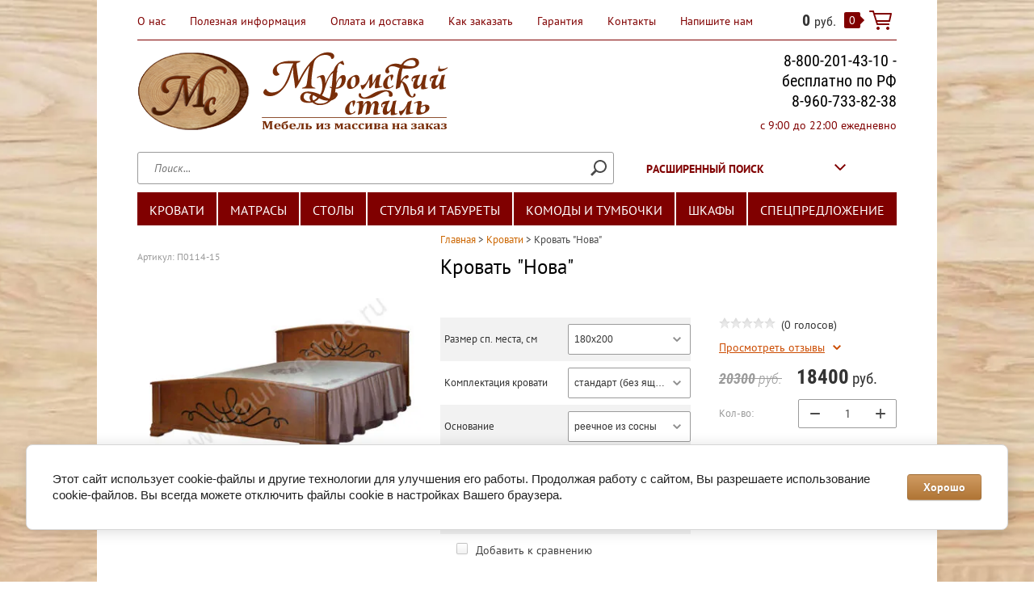

--- FILE ---
content_type: text/html; charset=utf-8
request_url: https://muromstyle.ru/magazin/product/krovat-nova-180kh200-iz-massiva-sosny
body_size: 23681
content:

	<!doctype html><html lang="ru"><head><meta charset="utf-8"><meta name="robots" content="all"/><title>Кровать &quot;Нова&quot; 180х200 из массива сосны</title><meta name="description" content="Большой выбор современных кроватей из массива представлен в интернет-магазине &quot;Муромский стиль&quot;"><meta name="keywords" content="купить кровать из массива березы, купить кровать из сосны"><meta name="SKYPE_TOOLBAR" content="SKYPE_TOOLBAR_PARSER_COMPATIBLE"><meta name="viewport" content="width=device-width, initial-scale=1.0, maximum-scale=1.0, user-scalable=no"><meta name="format-detection" content="telephone=no"><link rel="stylesheet" href="/t/v805/images/minified.css"> <link rel="stylesheet" href="/t/v805/images/theme6/theme.scss.css"><link rel="stylesheet" href="/t/v805/images/seostyles_m_opt.css"><!--[if lt IE 10]><script src="/g/libs/ie9-svg-gradient/0.0.1/ie9-svg-gradient.min.js"></script><script src="/g/libs/jquery-placeholder/2.0.7/jquery.placeholder.min.js"></script><script src="/g/libs/jquery-textshadow/0.0.1/jquery.textshadow.min.js"></script><script src="/g/s3/misc/ie/0.0.1/ie.js"></script><![endif]--><!--[if lt IE 9]><script src="/g/libs/html5shiv/html5.js"></script><![endif]--><script src="/g/libs/jquery/1.10.2/jquery.min.js"></script><script src="/t/v805/images/js/minified.js"></script>	<link rel="stylesheet" href="/g/css/styles_articles_tpl.css">
<meta name="yandex-verification" content="88c0b3b187f6e07f" />
<meta name="cmsmagazine" content="86368d8963b4f0f96b434aafa426cd49" />
<meta name="yandex-verification" content="656e85ec19e190d9" />
<meta name="yandex-verification" content="656e85ec19e190d9" />
<meta name="google-site-verification" content="ZbGrNCpE_90FLT1nLjVxmce6CVjBIC1QTK1mMfr_oUI" />
<meta name="yandex-verification" content="3249c24d068b3857" />

            <!-- 46b9544ffa2e5e73c3c971fe2ede35a5 -->
            <script src='/shared/s3/js/lang/ru.js'></script>
            <script src='/shared/s3/js/common.min.js'></script>
        <link rel='stylesheet' type='text/css' href='/shared/s3/css/calendar.css' /><link rel='stylesheet' type='text/css' href='/shared/highslide-4.1.13/highslide.min.css'/>
<script type='text/javascript' src='/shared/highslide-4.1.13/highslide-full.packed.js'></script>
<script type='text/javascript'>
hs.graphicsDir = '/shared/highslide-4.1.13/graphics/';
hs.outlineType = null;
hs.showCredits = false;
hs.lang={cssDirection:'ltr',loadingText:'Загрузка...',loadingTitle:'Кликните чтобы отменить',focusTitle:'Нажмите чтобы перенести вперёд',fullExpandTitle:'Увеличить',fullExpandText:'Полноэкранный',previousText:'Предыдущий',previousTitle:'Назад (стрелка влево)',nextText:'Далее',nextTitle:'Далее (стрелка вправо)',moveTitle:'Передвинуть',moveText:'Передвинуть',closeText:'Закрыть',closeTitle:'Закрыть (Esc)',resizeTitle:'Восстановить размер',playText:'Слайд-шоу',playTitle:'Слайд-шоу (пробел)',pauseText:'Пауза',pauseTitle:'Приостановить слайд-шоу (пробел)',number:'Изображение %1/%2',restoreTitle:'Нажмите чтобы посмотреть картинку, используйте мышь для перетаскивания. Используйте клавиши вперёд и назад'};</script>
<link rel="icon" href="/favicon.png" type="image/png">

<link rel='stylesheet' type='text/css' href='/t/images/__csspatch/5/patch.css'/>

<!--s3_require-->
<link rel="stylesheet" href="/g/basestyle/1.0.1/user/user.css" type="text/css"/>
<link rel="stylesheet" href="/g/basestyle/1.0.1/cookie.message/cookie.message.css" type="text/css"/>
<link rel="stylesheet" href="/g/basestyle/1.0.1/user/user.brown.css" type="text/css"/>
<script type="text/javascript" src="/g/basestyle/1.0.1/user/user.js" async></script>
<link rel="stylesheet" href="/g/basestyle/1.0.1/cookie.message/cookie.message.brown.css" type="text/css"/>
<script type="text/javascript" src="/g/basestyle/1.0.1/cookie.message/cookie.message.js" async></script>
<!--/s3_require-->

<!--s3_goal-->
<script src="/g/s3/goal/1.0.0/s3.goal.js"></script>
<script>new s3.Goal({map:{"117409":{"goal_id":"117409","object_id":"922209","event":"submit","system":"metrika","label":"btn-variant1","code":"anketa"},"117609":{"goal_id":"117609","object_id":"922209","event":"submit","system":"metrika","label":"gr-button","code":"anketa"},"117809":{"goal_id":"117809","object_id":"1084009","event":"submit","system":"metrika","label":"tpl-form-button","code":"anketa"}}, goals: [], ecommerce:[]});</script>
<!--/s3_goal-->

<script>
$(function(){
	$('[data-atr] .shop2-color-ext-select').on('click', function(){
		var name = $(this).parents('li').data('atr');
		var tabPos = $('#product_tabs').offset().top;
		$('a[href="#shop2-tabs-'+name+'"]').click();
	 	$('body,html').animate({scrollTop: tabPos-110}, 500);
	});
});
$(function(){
 
	$('.color-options .hover_block_chek').on('click', function() {
	
		var index = $(this).closest('.color-options-ul-li').index(),
			name2 = $(this).closest('ul').data('color');
			
		$('.color-options .color-options-ul-li').removeClass('shop2-color-ext-selected');
		$(this).closest('.color-options-ul-li').addClass('shop2-color-ext-selected');
	
		$('.option-title[data-atr="'+name2+'"] + .option-body .shop2-color-ext-select').click();
		setTimeout(function(){
			$('#shop2-color-ext-select .shop2-color-ext-options > li').eq(index).click();
			$('.titbl').hide();
		}, 100);
	});

	$('.shop2-color-ext-select').append('<div class="titbl">Выбрать</div>');
	/*$('.hover_block_chek').on('click', function() {
		var v = $(this).closest('.shop2-color-ext-options').data('color');
		$('.shop2-color-ext-select .shop2-color-ext-options').each(function(i,e) {
			if(v == $(e).data('color')) {
			 	$(this).show()
		 	}
		});
	});*/
 })
</script>
<script src="/t/v805/images/sync.js"></script><script src="/t/v805/images/jquery.popover.min.js"></script><script src="/t/v805/images/cart_viewer.js"></script><link rel="stylesheet" href="/t/v805/images/site.addons.scss.css"><link rel="stylesheet" href="/t/v805/images/site.addons.new.scss.css"></head><body class=" " style="background-image: url('/d/fon_derevo.jpg');" ><div class="site-wrapper"><header class="site-header"><div class="header-top clear-self"><div class="top-block-wr"><div class="top-block-btn"><span></span></div><div class="top-block"><div class="top-block-in"><nav class="menu-top-wrap"><ul class="menu-top"><li  ><a href="/about" >О нас</a></li><li  ><a href="/poleznaya_informaciya" >Полезная информация</a></li><li  ><a href="/dostavka" >Оплата и доставка</a></li><li  ><a href="/kak_zakazat" >Как заказать</a></li><li  ><a href="/garantiya" >Гарантия</a></li><li  ><a href="/contacts" >Контакты</a></li><li  ><a href="/napishite-nam" >Напишите нам</a></li></ul></nav><div class="close-btn"></div></div></div></div><a href="/magazin/cart" class="cart-wr" id="shop2-cart-preview">
	<div class="cart-sum">
		0 <span>руб.</span>
	</div>
		<div class="cart-total-products">0</div>
	<svg preserveAspectRatio="xMidYMid" width="28" height="24" viewBox="0 0 28 24" class="cart-ico-wr">
		<path d="M 26 13 C 26 13.55 25.55 14 25 14 C 24.81 14 24.65 13.94 24.5 13.85 C 24.35 13.94 24.19 14 24 14 C 24 14 10.06 14 10.06 14 C 10.06 14 10.69 16 10.69 16 C 10.69 16 24 16 24 16 C 24.55 16 25 16.45 25 17 C 25 17.55 24.55 18 24 18 C 24 18 10 18 10 18 C 9.72 18 9.47 17.89 9.29 17.71 C 9.11 17.53 9 17.28 9 17 C 9 17 4.31 2 4.31 2 C 4.31 2 1 2 1 2 C 0.45 2 0 1.55 0 1 C 0 0.45 0.45 0 1 0 C 1 0 5 0 5 0 C 5 0 5 0 5 0 C 5.28 0 5.53 0.11 5.71 0.29 C 5.89 0.47 6 0.72 6 1 C 6 1 6 1 6 1 C 6 1 6.65 3.07 6.65 3.07 C 6.76 3.03 6.88 3 7 3 C 7 3 26 3 26 3 C 26.19 3 26.35 3.06 26.5 3.15 C 26.65 3.06 26.81 3 27 3 C 27.55 3 28 3.45 28 4 C 28 4 26 13 26 13 Z M 7.25 5 C 7.25 5 9.49 12.16 9.49 12.16 C 9.64 12.07 9.81 12 10 12 C 10 12 24 12 24 12 C 24.08 12 24.14 12.03 24.21 12.04 C 24.21 12.04 25.78 5 25.78 5 C 25.78 5 7.25 5 7.25 5 Z M 11 20 C 12.11 20 13 20.9 13 22 C 13 23.1 12.11 24 11 24 C 9.9 24 9 23.1 9 22 C 9 20.9 9.9 20 11 20 Z M 23 20 C 24.1 20 25 20.9 25 22 C 25 23.1 24.1 24 23 24 C 21.9 24 21 23.1 21 22 C 21 20.9 21.9 20 23 20 Z" class="cart-ico"/>
	</svg>
</a></div><div class="header-middle clear-self"><div class="company-block"><a class="comapany-logo" href="http://muromstyle.ru"  title="На главную страницу"><img src=/thumb/2/v4ehXMbycWMMLQkWURgLBg/r/d/logo12.png alt="/"></a><div class="comapany-name-wr"><div class="comapany-name"></div></div></div><div class="company-contacts"><div class="top-phone-wr"><div class="top-phone"><div><a href="tel:8-800-201-43-10 - бесплатно по РФ">8-800-201-43-10 - бесплатно по РФ</a></div><div><a href="tel:8-960-733-82-38">8-960-733-82-38</a></div></div><div class="work-time">с 9:00 до 22:00 ежедневно</div></div></div></div><div class="header-bot"><nav class="site-search-wr"><form action="/search" method="get"><input type="text" class="search-text" name="search" onBlur="this.placeholder=this.placeholder==''?'Поиск...':this.placeholder" onFocus="this.placeholder=this.placeholder=='Поиск...'?'':this.placeholder;" placeholder="Поиск..." /><input type="submit" class="search-but" value=""/><re-captcha data-captcha="recaptcha"
     data-name="captcha"
     data-sitekey="6LcNwrMcAAAAAOCVMf8ZlES6oZipbnEgI-K9C8ld"
     data-lang="ru"
     data-rsize="invisible"
     data-type="image"
     data-theme="light"></re-captcha></form></nav>
    
<div class="search-online-store">
    <div class="block-title">Расширенный поиск
        <svg xmlns="http://www.w3.org/2000/svg" xmlns:xlink="http://www.w3.org/1999/xlink" preserveAspectRatio="xMidYMid" width="14" height="8" viewBox="0 0 14 8" class="search-title-arr-wr">
            <path d="M 14 6.63 C 14 6.63 12.63 8 12.63 8 C 12.63 8 7 2.38 7 2.38 C 7 2.38 1.37 8 1.37 8 C 1.37 8 0 6.63 0 6.63 C 0 6.63 6.63 0 6.63 0 C 6.63 0 7 0.37 7 0.37 C 7 0.37 7.37 0 7.37 0 C 7.37 0 14 6.63 14 6.63 Z" class="search-title-arr"/>
        </svg>
    </div>

    <div class="block-body">
        <form class="dropdown" action="/magazin/search" enctype="multipart/form-data">
            <input type="hidden" name="sort_by" value="">
            
            

                        <div class="row search_price range_slider_wrapper">
                <div class="row-title">Цена</div>
                <div class="range-title clear-self">
                    <div class="range-title-left">от</div>
                    <div class="range-title-right">до</div>
                </div>
                <div class="input_range_slider"></div>
                <div class="price_range clear-self">
                    <input name="s[price][min]" type="text" size="5" class="small low" value="0" />
                    <input name="s[price][max]" type="text" size="5" class="small hight" value="40000" />
                </div>
            </div>
            
                            <div class="field text">
                    <label class="field-title" for="s[name]">Название:</label><br>
                    <label class="input"><input type="text" name="s[name]" id="s[name]" value=""></label>
                </div>
            
            
                            <div class="field text">
                    <label class="field-title" for="search_text">Текст:</label><br>
                    <label class="input"><input type="text" name="search_text" id="search_text"  value=""></label>
                </div>
                        
                            <div class="field select">
                    <span class="field-title">Выберите категорию:</span><br>
                    <select name="s[folder_id]" id="s[folder_id]">
                        <option value="">Все</option>
                                                                                                                                        <option value="116513409" >
                                     Кровати
                                </option>
                                                                                                                <option value="116513609" >
                                    &raquo; Кровати двуспальные и односпальные
                                </option>
                                                                                                                <option value="116513809" >
                                    &raquo; Двухъярусные кровати
                                </option>
                                                                                                                <option value="116514009" >
                                    &raquo; Детские кровати
                                </option>
                                                                                                                <option value="116514209" >
                                    &raquo; Ортопедические основания для кроватей
                                </option>
                                                                                                                <option value="432987209" >
                                    &raquo; Диваны
                                </option>
                                                                                                                <option value="116514409" >
                                     Матрасы
                                </option>
                                                                                                                <option value="116514609" >
                                    &raquo; Матрасы с зависимым пружинным блоком
                                </option>
                                                                                                                <option value="116514809" >
                                    &raquo; Матрасы с независимым пружинным блоком
                                </option>
                                                                                                                <option value="116515009" >
                                    &raquo; Беспружинные матрасы
                                </option>
                                                                                                                <option value="116515809" >
                                     Столы
                                </option>
                                                                                                                <option value="116516009" >
                                    &raquo; Столы обеденные
                                </option>
                                                                                                                <option value="123494209" >
                                    &raquo; Столы-трансформеры
                                </option>
                                                                                                                <option value="116516409" >
                                    &raquo; Столы журнальные
                                </option>
                                                                                                                <option value="116516209" >
                                    &raquo; Столы письменные
                                </option>
                                                                                                                <option value="116517209" >
                                     Стулья и табуреты
                                </option>
                                                                                                                <option value="116517409" >
                                    &raquo; Стулья
                                </option>
                                                                                                                <option value="116517609" >
                                    &raquo; Табуреты
                                </option>
                                                                                                                <option value="116517809" >
                                    &raquo; Кресло-качалки
                                </option>
                                                                                                                <option value="116518009" >
                                     Комоды и тумбочки
                                </option>
                                                                                                                <option value="116518209" >
                                    &raquo; Комоды
                                </option>
                                                                                                                <option value="116518409" >
                                    &raquo; Тумбочки
                                </option>
                                                                                                                <option value="116518609" >
                                    &raquo; Тумбы ТВ и др.
                                </option>
                                                                                                                <option value="116518809" >
                                     Шкафы
                                </option>
                                                                                                                <option value="146034409" >
                                    &raquo; Шкафы для одежды
                                </option>
                                                                                                                <option value="146034809" >
                                    &raquo; Книжные шкафы
                                </option>
                                                                                                                <option value="146034609" >
                                    &raquo; Прихожие
                                </option>
                                                                                                                <option value="146035009" >
                                    &raquo; Буфеты и витрины
                                </option>
                                                                                                                <option value="155311009" >
                                     Спецпредложение
                                </option>
                                                                        </select>
                </div>

                <div id="shop2_search_custom_fields"></div>
            
                        
            
                            <div class="field select">
                    <span class="field-title">Новинка:</span><br>
                    <select name="s[new]">
                        <option value="">Все</option>
                        <option value="1">да</option>
                        <option value="0">нет</option>
                    </select>
                </div>
            
                            <div class="field select">
                    <span class="field-title">Спецпредложение:</span><br>
                    <select name="s[special]">
                        <option value="">Все</option>
                        <option value="1">да</option>
                        <option value="0">нет</option>
                    </select>
                </div>
            
                            <div class="field select">
                    <span class="field-title">Результатов на странице:</span>
                    <select name="s[products_per_page]">
                                                                                                        <option value="5">5</option>
                                                                                <option value="20">20</option>
                                                                                <option value="35">35</option>
                                                                                <option value="50">50</option>
                                                                                <option value="65">65</option>
                                                                                <option value="80">80</option>
                                                                                <option value="95">95</option>
                                            </select>
                </div>
            
            <div class="submit">
                <button type="submit" class="search-btn btn-variant1">Найти</button>
            </div>
        <re-captcha data-captcha="recaptcha"
     data-name="captcha"
     data-sitekey="6LcNwrMcAAAAAOCVMf8ZlES6oZipbnEgI-K9C8ld"
     data-lang="ru"
     data-rsize="invisible"
     data-type="image"
     data-theme="light"></re-captcha></form>
    </div>
</div><!-- Search Form --></div></header> <!-- .site-header --><script src="/t/v805/images/menu.js"></script><ul class="new-categories"><li data-src="/thumb/2/aZraKL6Pgke5jeLn4pWSGQ/300r200/d/krovati-1.jpg"  class="has-child opened"><a href="/magazin/folder/krovati" >Кровати</a><ul class="level-2"><li   class="opened active"><a href="/magazin/folder/krovati-dvuspalnye-i-odnospalnye" >Кровати двуспальные и односпальные</a></li><li  ><a href="/magazin/folder/dvuh_yarusnye-krovati" >Двухъярусные кровати</a></li><li  ><a href="/magazin/folder/detskie-krovati" >Детские кровати</a></li><li  ><a href="/magazin/folder/ortopedicheskie-osnovaniya" >Ортопедические основания для кроватей</a></li><li  ><a href="/magazin/folder/divany" >Диваны</a></li></ul></li><li data-src="/thumb/2/lcJcv0CIk6-SiX72ubSTGw/300r200/d/matrasy.jpg"  class="has-child"><a href="/magazin/folder/matrasy" >Матрасы</a><ul class="level-2"><li  ><a href="/magazin/folder/pruzhinnye-matrasy-s-blokom-bonnel" >Матрасы с зависимым пружинным блоком</a></li><li  ><a href="/magazin/folder/ortopedicheskie-matrasy" >Матрасы с независимым пружинным блоком</a></li><li  ><a href="/magazin/folder/bespruzhinnye-matrasy" >Беспружинные матрасы</a></li></ul></li><li data-src="/thumb/2/cA5m1I0SrU-r-VX4r5_dng/300r200/d/stol.jpg"  class="has-child"><a href="/magazin/folder/stoly" >Столы</a><ul class="level-2"><li  ><a href="/magazin/folder/stoly-obedennye" >Столы обеденные</a></li><li  ><a href="/magazin/folder/stoly-transformery" >Столы-трансформеры</a></li><li  ><a href="/magazin/folder/stoly-zhurnalnye" >Столы журнальные</a></li><li  ><a href="/magazin/folder/stoly-pismennye" >Столы письменные</a></li></ul></li><li data-src="/thumb/2/Fi8-PsVNsaDd_Z5CU23K2Q/300r200/d/stulya_i_taburety.jpg"  class="has-child"><a href="/magazin/folder/stulya-taburety" >Стулья и табуреты</a><ul class="level-2"><li  ><a href="/magazin/folder/stulya" >Стулья</a></li><li  ><a href="/magazin/folder/taburety" >Табуреты</a></li><li  ><a href="/magazin/folder/kreslo-kachalki" >Кресло-качалки</a></li></ul></li><li data-src="/thumb/2/7gvgvj366TTUPVbCRn0mFg/300r200/d/tumbochki_i_komody-1.jpg"  class="has-child"><a href="/magazin/folder/komody-tumbochki" >Комоды и тумбочки</a><ul class="level-2"><li  ><a href="/magazin/folder/komody-iz-massiva-sosny" >Комоды</a></li><li  ><a href="/magazin/folder/tumbochki" >Тумбочки</a></li><li  ><a href="/magazin/folder/tumby-tv" >Тумбы ТВ и др.</a></li></ul></li><li data-src="/thumb/2/Htj0SPAXIT0mS8OdGUnbNQ/300r200/d/shkafy.jpg"  class="has-child"><a href="/magazin/folder/shkafy-iz-massiva-1" >Шкафы</a><ul class="level-2"><li  ><a href="/magazin/folder/shkafy-dlya-odezhdy" >Шкафы для одежды</a></li><li  ><a href="/magazin/folder/knizhnyye-shkafy" >Книжные шкафы</a></li><li  ><a href="/magazin/folder/prikhozhiye" >Прихожие</a></li><li  ><a href="/magazin/folder/bufety-i-vitriny" >Буфеты и витрины</a></li></ul></li><li  ><a href="/magazin/folder/spetspredlozheniya" >Спецпредложение</a></li></ul><div class="site-container"><div class="path-wrapper">
<div class="site-path" data-url="/"><a href="/"><span>Главная</span></a> > <a href="/magazin/folder/krovati"><span>Кровати</span></a> > <span>Кровать "Нова"</span></div></div><h1>Кровать &quot;Нова&quot;</h1><aside class="site-sidebar left " style="display:none;"><div class="edit-block"><div class="edit-block-title"></div><a href="/magazin/folder/spetspredlozheniya"><img alt="Спецпредложение" src="/thumb/2/_VeSwR07APj1P6UIoDPTMQ/r/d/%D0%A1%D0%BF%D0%B5%D1%86%D0%BF%D1%80%D0%B5%D0%B4%D0%BB%D0%BE%D0%B6%D0%B5%D0%BD%D0%B8%D0%B5_210.jpg" style="height: 70px; width: 220px;" title="" /></a></div><div class="block-user">
	<div class="block-title">Вход и Регистрация</div>
	<div class="block-body">
		<div class="block-body-back">Назад</div>
					<form method="post" action="/registraciya">
				<input type="hidden" name="mode" value="login">
				<div class="field name">
					<label class="field-title" for="login">Введите Ваш e-mail:</label><br>
					<label class="input"><input type="text" name="login" id="login" tabindex="1" value=""></label>
				</div>
				<div class="field password clear-self">
					<label class="field-title" for="password">Введите Ваш пароль:</label><br>
					<label class="input"><input type="password" name="password" id="password" tabindex="2" value=""></label>
					<button type="submit" class="btn-variant1">Войти</button>
				</div>
				<div class="field links clear-self">
					<p><a href="/registraciya/forgot_password" class="forgot">Забыли пароль?</a></p>
					<p><a href="/registraciya/register" class="register">Регистрация</a></p>
				</div>
			<re-captcha data-captcha="recaptcha"
     data-name="captcha"
     data-sitekey="6LcNwrMcAAAAAOCVMf8ZlES6oZipbnEgI-K9C8ld"
     data-lang="ru"
     data-rsize="invisible"
     data-type="image"
     data-theme="light"></re-captcha></form>
			</div>
</div><nav class="menu-left-wr"><ul class="menu-left"><li  ><a href="/otzyvy" >Отзывы</a></li><li  ><a href="/novosti" >Новости</a></li><li  ><a href="/sitemap" >Карта сайта</a></li><li  ><a href="/search" >Поиск по сайту</a></li><li  ><a href="/registraciya" >Регистрация</a></li></ul></nav></aside> <!-- .site-sidebar.left --><main class="site-main bodycontent"><div class="site-main__inner  ajax-load" style="margin-left: 0; padding-left: 0;">



<script src="/g/printme.js"></script>
<script src="/g/shop2v2/default/js/tpl.js"></script>
<script src="/g/shop2v2/default/js/baron.min.js"></script>
<script src="/t/v805/images/shop2.2.js"></script>
<script>shop2.init({"productRefs": {"1081949009":{"razmer_spalnogo_mesta_sm":{"53466609":["1214096409","1214098809"],"90415809":["1214097609","1214100009"],"53467009":["1214096609","1214099009"],"90416009":["1214097809","1214100209"],"53467209":["1214096809","1214099209"],"90416209":["1214098009","1214100409"],"53467409":["1214097009","1214099409"],"53467609":["1214097209","1214099609"],"53467809":["1214097409","1214099809"]},"filtr_materiala":{"53490009":["1214096409","1214096609","1214096809","1214097009","1214097209","1214097409","1214097609","1214097809","1214098009"],"53490409":["1214098809","1214099009","1214099209","1214099409","1214099609","1214099809","1214100009","1214100209","1214100409"]},"komplektacia_krovati":{"22547707":["1214096409","1214096609","1214096809","1214097009","1214097209","1214097409","1214097609","1214097809","1214098009","1214098809","1214099009","1214099209","1214099409","1214099609","1214099809","1214100009","1214100209","1214100409"]},"osnovanie_230":{"22548507":["1214096409","1214096609","1214096809","1214097009","1214097209","1214097409","1214097609","1214097809","1214098009"],"22548307":["1214098809","1214099009","1214099209","1214099409","1214099609","1214099809","1214100009","1214100209","1214100409"]},"cvet_mebeli_popov":{"65683009":["1214096409","1214096609","1214096809","1214097009","1214097209","1214097409","1214097609","1214097809","1214098009","1214098809","1214099009","1214099209","1214099409","1214099609","1214099809","1214100009","1214100209","1214100409"]},"gabaritnaa_dlina":{"+ 10 \u0441\u043c \u043a \u0434\u043b\u0438\u043d\u0435 \u0441\u043f\u0430\u043b\u044c\u043d\u043e\u0433\u043e \u043c\u0435\u0441\u0442\u0430":["1214096409","1214096609","1214096809","1214097009","1214097209","1214097409","1214097609","1214097809","1214098009","1214098809","1214099009","1214099209","1214099409","1214099609","1214099809","1214100009","1214100209","1214100409"]},"gabaritnaa_sirina":{"+ 12 \u0441\u043c \u043a \u0448\u0438\u0440\u0438\u043d\u0435 \u0441\u043f\u0430\u043b\u044c\u043d\u043e\u0433\u043e \u043c\u0435\u0441\u0442\u0430":["1214096409","1214096609","1214096809","1214097009","1214097209","1214097409","1214097609","1214097809","1214098009","1214098809","1214099009","1214099209","1214099409","1214099609","1214099809","1214100009","1214100209","1214100409"]},"vysota_spinki_v_izgolov_e":{"78":["1214096409","1214096609","1214096809","1214097009","1214097209","1214097409","1214097609","1214097809","1214098009","1214098809","1214099009","1214099209","1214099409","1214099609","1214099809","1214100009","1214100209","1214100409"]},"vysota_spinki_v_iznoz_e":{"52":["1214096409","1214096609","1214096809","1214097009","1214097209","1214097409","1214097609","1214097809","1214098009","1214098809","1214099009","1214099209","1214099409","1214099609","1214099809","1214100009","1214100209","1214100409"]},"izmenenie_razmerov":{"22550307":["1214096409","1214096609","1214096809","1214097009","1214097209","1214097409","1214097609","1214097809","1214098009","1214098809","1214099009","1214099209","1214099409","1214099609","1214099809","1214100009","1214100209","1214100409"]},"garantia_sravnenie_":{"53462009":["1214096409","1214096609","1214096809","1214097009","1214097209","1214097409","1214097609","1214097809","1214098009","1214098809","1214099009","1214099209","1214099409","1214099609","1214099809","1214100009","1214100209","1214100409"]},"srok_izgotovlenia":{"282134306":["1214098809","1214099009","1214099209","1214099409","1214099609","1214099809","1214100009","1214100209","1214100409"],"282134506":["1214096409","1214096609","1214096809","1214097009","1214097209","1214097409","1214097609","1214097809","1214098009"]},"glubina_posadki_matrasa":{"\u043d\u0435 \u043c\u0435\u043d\u0435\u0435 18":["1214096409","1214096609","1214096809","1214097009","1214097209","1214097409","1214097609","1214097809","1214098009","1214098809","1214099009","1214099209","1214099409","1214099609","1214099809","1214100009","1214100209","1214100409"]},"pokrytie":{"282138306":["1214096409","1214096609","1214096809","1214097009","1214097209","1214097409","1214097609","1214097809","1214098009","1214098809","1214099009","1214099209","1214099409","1214099609","1214099809","1214100009","1214100209","1214100409"]},"oplata_i_dostavka":{"bfda580820ae1cf6b394ac77c95dc37e":["1214096409","1214096609","1214096809","1214097009","1214097209","1214097409","1214097609","1214097809","1214098009","1214098809","1214099009","1214099209","1214099409","1214099609","1214099809","1214100009","1214100209","1214100409"]},"sborka":{"58245707":["1214096409","1214096609","1214096809","1214097009","1214097209","1214097409","1214097609","1214097809","1214098009","1214098809","1214099009","1214099209","1214099409","1214099609","1214099809","1214100009","1214100209","1214100409"]},"material":{"53495609":["1214096409","1214096609","1214096809","1214097009","1214097209","1214097409","1214097609","1214097809","1214098009"],"53482609":["1214098809","1214099009","1214099209","1214099409","1214099609","1214099809","1214100009","1214100209","1214100409"]}}},"apiHash": {"getPromoProducts":"eef7624e41de645f654aa92b112cdac3","getSearchMatches":"438ee588f93ca23e48ee4c5119e55d09","getFolderCustomFields":"ab65cf44c4ed29b9e955c9f52ca4d36b","getProductListItem":"d080656e507d8fedc2a2b8cec33828ce","cartAddItem":"79c779bf3b9576bb732e81ab471c9faa","cartRemoveItem":"90dc52724e1b0fc1d9cb677ef16a44d1","cartUpdate":"4a9e382c576a227ff580068721c78606","cartRemoveCoupon":"4b8be7ee757f7ba24c008ebbbdef4ba6","cartAddCoupon":"23825ad337c97519c724a2331502df9f","deliveryCalc":"c4215abd2cecb0f4bec525ee447ade70","printOrder":"f3b8bf87fdefd3be6001c0b6ef8edda2","cancelOrder":"5713f143499ad547b3a20a084f33a0c4","cancelOrderNotify":"d5cb778efd22d77d64b0b847664f34bd","repeatOrder":"c8057fb6cd41e9bd217e00b2110f03ff","paymentMethods":"ae6674f45fa5bb0061f94b30e98b269a","compare":"fe6e684b89b65b074fce91aa17ae90ce"},"verId": 1348094,"mode": "product","step": "","uri": "/magazin","IMAGES_DIR": "/d/","cf_margin_price_enabled": 1,"my": {"list_picture_enlarge":true,"accessory":"\u0410\u043a\u0441\u0441\u0435\u0441\u0441\u0443\u0430\u0440\u044b","kit":"\u041d\u0430\u0431\u043e\u0440","recommend":"\u0420\u0435\u043a\u043e\u043c\u0435\u043d\u0434\u0443\u0435\u043c\u044b\u0435","similar":"\u041f\u043e\u0445\u043e\u0436\u0438\u0435","modification":"\u041c\u043e\u0434\u0438\u0444\u0438\u043a\u0430\u0446\u0438\u0438","unique_values":true,"pricelist_options_toggle":true,"buy_alias":"\u0437\u0430\u043a\u0430\u0437\u0430\u0442\u044c","hide_in_search":["article"]}});</script>
<style type="text/css">.product-item-thumb {width: 177px;}.product-item-thumb .product-image, .product-item-simple .product-image {height: 133px;width: 177px;}.product-item-thumb .product-amount .amount-title {width: 81px;}.product-item-thumb .product-price {width: 127px;}.shop2-product .product-side-l {width: 400px;}.shop2-product .product-image {height: 280px;width: 400px;}.shop2-product .product-thumbnails li {width: 123px;height: 123px;}</style><script src="/g/s3/misc/includeform/0.0.3/s3.includeform.js"></script><script src="/g/s3/misc/form/1.0.0/s3.form.js"></script><script src="/g/s3/misc/includeform/0.0.3/s3.includeform.js"></script><script src="/g/templates/shop2/2.32.2/js/jquery.responsiveTabs.min.js"></script><script src="/g/templates/shop2/2.32.2/js/nouislider.min.js"></script><script src="/g/templates/shop2/2.32.2/js/jquery.formstyler.min.js"></script><script src="/g/templates/shop2/2.32.2/js/owl.carousel.min.js"></script><script src="/g/templates/shop2/2.32.2/js/main.js" charset="utf-8"></script><script src="/t/v805/images/js/bdr.js" charset="utf-8"></script><script src="/t/v805/images/js/nouislider.init.js" charset="utf-8"></script><script src="/t/v805/images/js/flexFix.js"></script>
	<div class="shop2-cookies-disabled shop2-warning hide"></div>
	
	
	
		
							
			
							
			
							
			
		
					
<form 
	method="post" 
	action="/magazin?mode=cart&amp;action=add" 
	accept-charset="utf-8"
	class="shop2-product">

	<input type="hidden" name="kind_id" value="1214097209"/>
	<input type="hidden" name="product_id" value="1081949009"/>
	<input type="hidden" name="meta" value='{&quot;razmer_spalnogo_mesta_sm&quot;:53467609,&quot;filtr_materiala&quot;:[&quot;53490009&quot;],&quot;komplektacia_krovati&quot;:[&quot;22547707&quot;,&quot;22547907&quot;],&quot;osnovanie_230&quot;:[&quot;22548507&quot;,&quot;22548307&quot;],&quot;cvet_mebeli_popov&quot;:[65683009,65683209,65683409,65683609,65683809,65684009,65684209,65684409,65684609,65684809,65685009,65685209,65685409,65685609,65685809,65686009,65686209,65686409,22745507],&quot;gabaritnaa_dlina&quot;:&quot;+ 10 \u0441\u043c \u043a \u0434\u043b\u0438\u043d\u0435 \u0441\u043f\u0430\u043b\u044c\u043d\u043e\u0433\u043e \u043c\u0435\u0441\u0442\u0430&quot;,&quot;gabaritnaa_sirina&quot;:&quot;+ 12 \u0441\u043c \u043a \u0448\u0438\u0440\u0438\u043d\u0435 \u0441\u043f\u0430\u043b\u044c\u043d\u043e\u0433\u043e \u043c\u0435\u0441\u0442\u0430&quot;,&quot;vysota_spinki_v_izgolov_e&quot;:&quot;78&quot;,&quot;vysota_spinki_v_iznoz_e&quot;:&quot;52&quot;,&quot;izmenenie_razmerov&quot;:22550307,&quot;garantia_sravnenie_&quot;:53462009,&quot;srok_izgotovlenia&quot;:282134506,&quot;glubina_posadki_matrasa&quot;:&quot;\u043d\u0435 \u043c\u0435\u043d\u0435\u0435 18&quot;,&quot;pokrytie&quot;:282138306,&quot;sborka&quot;:58245707,&quot;material&quot;:53495609}'/>
	
	<div class="product-side-wr">
		<div class="product-l-side">
			
					
	
	
					<div class="shop2-product-article"><span><span>Артикул:</span> П0114-15</span></div>
	
				<div class="product-image">
								<a href="/d/krovat_nova.jpg" onclick="return hs.expand(this, {slideshowGroup: 'gr1'})">
					<img src="/thumb/2/Op-f13gA4ODt3GzNExx9qQ/400r280/d/krovat_nova.jpg" alt="Кровать &quot;Нова&quot;" title="Кровать &quot;Нова&quot;" />
				</a>
				                			</div>
					</div>
		<div class="product-side-info">
			
 
		
			<ul class="product-options"><li data-atr="razmer_spalnogo_mesta_sm" class="odd type-select"><div class="option-title">Размер сп. места, см</div><div class="option-body"><select name="cf_razmer_spalnogo_mesta_sm" class="shop2-cf"><option  value="53466609" data-name="razmer_spalnogo_mesta_sm" data-value="53466609" data-kinds="1214096409,1214098809" >90х200</option><option  value="90415809" data-name="razmer_spalnogo_mesta_sm" data-value="90415809" data-kinds="1214097609,1214100009" >90х190</option><option  value="53467009" data-name="razmer_spalnogo_mesta_sm" data-value="53467009" data-kinds="1214096609,1214099009" >120х200</option><option  value="90416009" data-name="razmer_spalnogo_mesta_sm" data-value="90416009" data-kinds="1214097809,1214100209" >120х190</option><option  value="53467209" data-name="razmer_spalnogo_mesta_sm" data-value="53467209" data-kinds="1214096809,1214099209" >140х200</option><option  value="90416209" data-name="razmer_spalnogo_mesta_sm" data-value="90416209" data-kinds="1214098009,1214100409" >140х190</option><option  value="53467409" data-name="razmer_spalnogo_mesta_sm" data-value="53467409" data-kinds="1214097009,1214099409" >160х200</option><option  value="53467609" data-name="razmer_spalnogo_mesta_sm" data-value="53467609" data-kinds="1214097209,1214099609" selected="selected">180х200</option><option  value="53467809" data-name="razmer_spalnogo_mesta_sm" data-value="53467809" data-kinds="1214097409,1214099809" >200х200</option></select></div></li><li data-atr="komplektacia_krovati" class="even"><div class="option-title">Комплектация кровати</div><div class="option-body qwe"><select name="komplektacia_krovati" class="additional-cart-params small-field"><option value="Комплектация кровати: стандарт (без ящиков)" selected="selected">стандарт (без ящиков)</option><option value="Комплектация кровати: выкатные ящики (2 шт.)">выкатные ящики (2 шт.)</option></select></div></li><li data-atr="osnovanie_230" class="odd"><div class="option-title">Основание</div><div class="option-body qwe"><select name="osnovanie_230" class="additional-cart-params small-field"><option value="Основание: реечное из сосны" selected="selected">реечное из сосны</option><option value="Основание: ламели ортопедические березовые">ламели ортопедические березовые</option></select></div></li><li data-atr="cvet_mebeli_popov" class="even type-color"><div class="option-title " ><span>Цвет мебели</span></div><div class="option-body" >
	
				
		
			
				<div class="shop2-color-ext-select">
					<i></i>
					<ul class="shop2-color-ext-options">
																																
																						
							<li data-value="Цвет мебели: 65683009" class="shop2-color-ext-selected">
								<span style="background-image: url(/thumb/2/IgHV6CGlDtZPsca3nDPSlg/24c24/d/1_15.jpg)"><em></em></span>
								<div>Венге № 1</div>
								<ins></ins>
							</li>

																																																
																						
							<li data-value="Цвет мебели: 65683209" >
								<span style="background-image: url(/thumb/2/LBllY_ST6gJJHNYcugj6iw/24c24/d/2_22.jpg)"><em></em></span>
								<div>Венге № 2</div>
								<ins></ins>
							</li>

																																	
																						
							<li data-value="Цвет мебели: 65683409" >
								<span style="background-image: url(/thumb/2/NlaBi2eeB1y2hjxFK6Oj6A/24c24/d/3_10.jpg)"><em></em></span>
								<div>Венге № 3</div>
								<ins></ins>
							</li>

																																	
																						
							<li data-value="Цвет мебели: 65683609" >
								<span style="background-image: url(/thumb/2/zAW4qwvT6sR7U0QuHm6tCg/24c24/d/1_18.jpg)"><em></em></span>
								<div>Старый орех № 1</div>
								<ins></ins>
							</li>

																																	
																						
							<li data-value="Цвет мебели: 65683809" >
								<span style="background-image: url(/thumb/2/-HUwQE-vYfYhlPcYoVd7lA/24c24/d/2_25.jpg)"><em></em></span>
								<div>Старый орех № 2</div>
								<ins></ins>
							</li>

																																	
																						
							<li data-value="Цвет мебели: 65684009" >
								<span style="background-image: url(/thumb/2/AfnN9PE-Ke1vko4aDD1K8w/24c24/d/3_13.jpg)"><em></em></span>
								<div>Старый орех № 3</div>
								<ins></ins>
							</li>

																																	
																						
							<li data-value="Цвет мебели: 65684209" >
								<span style="background-image: url(/thumb/2/a0I7rt4wGe7VMixyFs90xA/24c24/d/1_16.jpg)"><em></em></span>
								<div>Итальянский орех № 1</div>
								<ins></ins>
							</li>

																																	
																						
							<li data-value="Цвет мебели: 65684409" >
								<span style="background-image: url(/thumb/2/vnQZ2MFbeZKOxbDCY6M6JA/24c24/d/2_23.jpg)"><em></em></span>
								<div>Итальянский орех № 2</div>
								<ins></ins>
							</li>

																																	
																						
							<li data-value="Цвет мебели: 65684609" >
								<span style="background-image: url(/thumb/2/UfN6Owu8Ilgxcr36RF_Fag/24c24/d/3_11.jpg)"><em></em></span>
								<div>Итальянский орех № 3</div>
								<ins></ins>
							</li>

																																	
																						
							<li data-value="Цвет мебели: 65684809" >
								<span style="background-image: url(/thumb/2/Si-5a6Glyu2MKmcTv0UT2A/24c24/d/klassicheskiy_orekh_no_1.jpg)"><em></em></span>
								<div>Классический орех № 1</div>
								<ins></ins>
							</li>

																																	
																						
							<li data-value="Цвет мебели: 65685009" >
								<span style="background-image: url(/thumb/2/m_loke7qgUoHoaes66Sckg/24c24/d/klassicheskiy_orekh_no_2.jpg)"><em></em></span>
								<div>Классический орех № 2</div>
								<ins></ins>
							</li>

																																	
																						
							<li data-value="Цвет мебели: 65685209" >
								<span style="background-image: url(/thumb/2/Wn9Q1fvsqpkv_QnR24dvGQ/24c24/d/klassicheskiy_orekh_no_3.jpg)"><em></em></span>
								<div>Классический орех № 3</div>
								<ins></ins>
							</li>

																																	
																						
							<li data-value="Цвет мебели: 65685409" >
								<span style="background-image: url(/thumb/2/PFSgofP6JmF4QDmhkx_--g/24c24/d/1_17.jpg)"><em></em></span>
								<div>Могано № 1</div>
								<ins></ins>
							</li>

																																	
																						
							<li data-value="Цвет мебели: 65685609" >
								<span style="background-image: url(/thumb/2/Oa8uwmFFrSZTMBwtVeyoCw/24c24/d/2_24.jpg)"><em></em></span>
								<div>Могано № 2</div>
								<ins></ins>
							</li>

																																	
																						
							<li data-value="Цвет мебели: 65685809" >
								<span style="background-image: url(/thumb/2/lH98vm4Kku_oKZXPQ44Vfw/24c24/d/3_12.jpg)"><em></em></span>
								<div>Могано № 3</div>
								<ins></ins>
							</li>

																																	
																						
							<li data-value="Цвет мебели: 65686009" >
								<span style="background-image: url(/thumb/2/O4gj8SRao0zinRWbmKR5wg/24c24/d/%D0%BD%D0%B0%D1%82%D1%83%D1%80%D0%B0%D0%BB%D1%8C%D0%BD%D1%8B%D0%B9_%28%D0%BB%D0%B0%D0%BA%29.jpg)"><em></em></span>
								<div>Лак (натуральный)</div>
								<ins></ins>
							</li>

																																	
																						
							<li data-value="Цвет мебели: 65686209" >
								<span style="background-image: url(/thumb/2/W9gIsL3LDtxcWe5MOzo0pw/24c24/d/%D0%B1%D0%B5%D0%BB%D0%B0%D1%8F_%D1%8D%D0%BC%D0%B0%D0%BB%D1%8C.jpg)"><em></em></span>
								<div>Белый (+20%)</div>
								<ins></ins>
							</li>

																																	
																						
							<li data-value="Цвет мебели: 65686409" >
								<span style="background-image: url(/thumb/2/BZ-SqpUTRAgY6-YnD81HzA/24c24/d/%D1%81%D0%BB%D0%BE%D0%BD%D0%BE%D0%B2%D0%B0%D1%8F_%D0%BA%D0%BE%D1%81%D1%82%D1%8C.jpg)"><em></em></span>
								<div>Слоновая кость (+20%)</div>
								<ins></ins>
							</li>

																																	
																						
							<li data-value="Цвет мебели: 22745507" >
								<span style="background-image: url(/thumb/2/do9Y1l349OR_NlprePoz4w/24c24/d/ral.jpg)"><em></em></span>
								<div>RAL</div>
								<ins></ins>
							</li>

																		</ul>
					<input type="hidden" class="additional-cart-params" value="Цвет мебели: 65683009" name="cvet_mebeli_popov">
				</div>

			
		
	
</div></li><li data-atr="material" class="odd type-select"><div class="option-title">Материал</div><div class="option-body"><select name="cf_material" class="shop2-cf"><option  value="53495609" data-name="material" data-value="53495609" data-kinds="1214096409,1214096609,1214096809,1214097009,1214097209,1214097409,1214097609,1214097809,1214098009" selected="selected">массив сосны</option><option  value="53482609" data-name="material" data-value="53482609" data-kinds="1214098809,1214099009,1214099209,1214099409,1214099609,1214099809,1214100009,1214100209,1214100409" >массив бука</option></select></div></li></ul>
	
			
			<div class="product-compare">
			<label>
				<input type="checkbox" value="1214097209"/>
				Добавить к сравнению
			</label>
		</div>
		
					
					</div>
		<div class="product-r-side">
			
	
	<div class="tpl-rating-block"><div class="tpl-stars"><div class="tpl-rating" style="width: 0%;"></div></div>(0 голосов)</div>

				<div class="rating-ticket-wr">
							<a href="#shop2-tabs-01" class="rating-ticket">Просмотреть отзывы</a>
						</div>
								<div class="product-price">
							
		
	<div class="price-old "><span>
		<strong>20300</strong>
					руб.			</span></div>

								<div class="price-current">
		<strong>18400</strong> руб.			</div>
					</div>
					
					
	<div class="product-amount">
					<div class="amount-title">Кол-во:</div>
							<div class="shop2-product-amount">
				<button type="button" class="amount-minus">&#8722;</button><input type="text" name="amount" maxlength="4" value="1" /><button type="button" class="amount-plus">&#43;</button>
			</div>
			</div>

					<div class="clear-self"></div>
					
							
			<button class="shop2-product-btn btn-variant2 type-2 buy" type="submit" onclick="yaCounter32287709.reachGoal('btn-variant2'); return true;">
			<span>заказать</span>
		</button>
	
	<input type="hidden" value="Кровать &quot;Нова&quot;" name="product_name" />
	<input type="hidden" value="http://muromstyle.ru/magazin/product/krovat-nova-180kh200-iz-massiva-sosny" name="product_link" />

						                <div class="buy-one-click"><a class="shop-btn btn-variant1"  href="/kupit-v-odin-klik">Купить в один клик</a></div>
	                					
							<div class="yashare">
				<script type="text/javascript" src="http://yandex.st/share/share.js" charset="utf-8"></script>
				
				<style type="text/css">
					div.yashare span.b-share a.b-share__handle img,
					div.yashare span.b-share a.b-share__handle span {
						background-image: url("http://yandex.st/share/static/b-share-icon.png");
					}
				</style>
				
								
				<script type="text/javascript">(function() {
				  if (window.pluso)if (typeof window.pluso.start == "function") return;
				  if (window.ifpluso==undefined) { window.ifpluso = 1;
				    var d = document, s = d.createElement('script'), g = 'getElementsByTagName';
				    s.type = 'text/javascript'; s.charset='UTF-8'; s.async = true;
				    s.src = ('https:' == window.location.protocol ? 'https' : 'http')  + '://share.pluso.ru/pluso-like.js';
				    var h=d[g]('body')[0];
				    h.appendChild(s);
				  }})();</script>
			  	
				<div class="pluso" data-background="transparent" data-options="medium,square,line,horizontal,nocounter,theme=04" data-services="vkontakte,odnoklassniki,facebook,twitter,google"></div>
			</div>
		</div>
	</div>
	<div class="shop2-clear-container"></div>
<re-captcha data-captcha="recaptcha"
     data-name="captcha"
     data-sitekey="6LcNwrMcAAAAAOCVMf8ZlES6oZipbnEgI-K9C8ld"
     data-lang="ru"
     data-rsize="invisible"
     data-type="image"
     data-theme="light"></re-captcha></form><!-- Product -->


<script type="text/javascript">
hs.align = 'center';
hs.transitions = ['expand', 'crossfade'];
hs.outlineType = 'rounded-white';
hs.fadeInOut = true;
hs.registerOverlay({
 thumbnailId: null,
 overlayId: 'controlbar',
 position: 'bottom right',
 hideOnMouseOut: true
});
</script>

<style type="text/css">
.highslide-thumbnail { width:10px; }
.highslide-thumbnail img { padding: 3px; }
a.highslide-full-expand {display:none !important}      
</style>



	



	<div id="product_tabs" class="shop-product-data">
					<ul class="shop-product-tabs">
				<li class="active-tab"><a href="#shop2-tabs-1"><span>Параметры</span></a></li><li ><a href="#shop2-tabs-2"><span>Описание</span></a></li><li ><a href="#shop2-tabs-01"><span>Отзывы</span></a></li><li><a href="#shop2-tabs-cvet_mebeli_popov"><span>Цвет мебели</span></a></li><li><a href="#shop2-tabs-30"><span>Оплата и доставка</span></a></li>
			</ul>

						<div class="shop-product-desc">
				
								<div class="desc-area active-area" id="shop2-tabs-1">
					<div class="shop2-product-params"><div class="product-params-tr even"><div class="product-params-title">Габаритная длина</div><div class="product-params-body">+ 10 см к длине спального места </div></div><div class="product-params-tr odd"><div class="product-params-title">Габаритная ширина</div><div class="product-params-body">+ 12 см к ширине спального места </div></div><div class="product-params-tr even"><div class="product-params-title">Высота спинки в изголовье</div><div class="product-params-body">78 см</div></div><div class="product-params-tr odd"><div class="product-params-title">Высота спинки в изножье</div><div class="product-params-body">52 см</div></div><div class="product-params-tr even"><div class="product-params-title">Изменение размеров</div><div class="product-params-body">возможно</div></div><div class="product-params-tr odd"><div class="product-params-title">Гарантия</div><div class="product-params-body">18 месяцев</div></div><div class="product-params-tr even"><div class="product-params-title">Срок изготовления</div><div class="product-params-body">5-10 раб. дней (при заказе уточните у менеджера)</div></div><div class="product-params-tr odd"><div class="product-params-title">Рекомендованная высота матраса</div><div class="product-params-body">не менее 18 см</div></div><div class="product-params-tr even"><div class="product-params-title">Покрытие</div><div class="product-params-body">Полиуретановый лак (видна структура дерева) либо Полуглянцевая эмаль (структура дерева не видна)</div></div><div class="product-params-tr odd"><div class="product-params-title">Сборка</div><div class="product-params-body">Требуется. Услуга по желанию клиента - 500 руб.</div></div></div>
					<div class="shop2-clear-container"></div>
				</div>
				
								<div class="desc-area " id="shop2-tabs-2">
					<div>Элегантная<strong> кровать &quot;Нова&quot;</strong> изготовлена в современном стиле. Она станет не только украшением вашей спальни, но и долгие года будет радовать своим качеством и удобством. Изготовлена&nbsp;из натуральной экологически чистой древесины сосны или&nbsp;бука&nbsp;на выбор.</div>

<p>Возможно изготовление кровати по размерам заказчика, а также в виде тахты с низкой спинкой в изножье.</p>

<p>Цена кровати указана без стоимости матраса.&nbsp;Подобрать и купить&nbsp;матрас со скидкой 10%&nbsp;можно&nbsp;<a href="/magazin/folder/matrasy">здесь</a>.&nbsp;</p>

<p><strong>Преимущества:</strong></p>

<ul>
	<li>Современный классический дизайн.</li>
	<li>Прочность и надежность конструкции.</li>
	<li>Надежные быстросъемные крепления.</li>
	<li>Экологичные материалы.</li>
	<li>Качественное покрытие&nbsp;поверхности.</li>
	<li>Большой выбор цвета дерева.</li>
</ul>
					<div class="shop2-clear-container"></div>
				</div>
								
								
				
																	
			 
			  
				
			
				 
							
				
				
				<div class="desc-area " id="shop2-tabs-cvet_mebeli_popov"><div class="color-options"><div class="color_note"><strong><span style="color: #ff0000;">Внимание! &nbsp;</span></strong>Цвета, отображаемые на экране, могут незначительно отличаться от оригинальных цветов из-за особенностей цветовой настройки.</div><ul class="shop2-color-ext-options color-options-ul" data-color="cvet_mebeli_popov"><li class="color-options-ul-li" data-value="Цвет мебели: 0"  ><span style="background-image: url(/thumb/2/xocyW2DXsdo7fCfRLKbLow/140c140/d/1_15.jpg)"></span><div class="color-options-text">Венге № 1</div><em></em><div class="hover_block"><div class="hover_block_resize"><a href="/thumb/2/ILdPf2rM96diWW_XHGHwtg/500c500/d/1_15.jpg" class="highslide" onclick="return hs.expand(this, {slideshowGroup: 'gr1'})"></a><div class="highslide-caption"><strong>Венге № 1</strong></div></div></div><div class="hover_block_chek">Выбрать</div></li><li class="color-options-ul-li" data-value="Цвет мебели: 1"  ><span style="background-image: url(/thumb/2/SpTi5BKzOasERVN4HpNVRA/140c140/d/2_22.jpg)"></span><div class="color-options-text">Венге № 2</div><em></em><div class="hover_block"><div class="hover_block_resize"><a href="/thumb/2/A7pkaV3GJuRgzL7ExKn44A/500c500/d/2_22.jpg" class="highslide" onclick="return hs.expand(this, {slideshowGroup: 'gr1'})"></a><div class="highslide-caption"><strong>Венге № 2</strong></div></div></div><div class="hover_block_chek">Выбрать</div></li><li class="color-options-ul-li" data-value="Цвет мебели: 2"  ><span style="background-image: url(/thumb/2/ZLTw-Rj8njFOZcL14NN1Qw/140c140/d/3_10.jpg)"></span><div class="color-options-text">Венге № 3</div><em></em><div class="hover_block"><div class="hover_block_resize"><a href="/thumb/2/HMn1ppxY7XKM3PHJZk7pjw/500c500/d/3_10.jpg" class="highslide" onclick="return hs.expand(this, {slideshowGroup: 'gr1'})"></a><div class="highslide-caption"><strong>Венге № 3</strong></div></div></div><div class="hover_block_chek">Выбрать</div></li><li class="color-options-ul-li" data-value="Цвет мебели: 3"  ><span style="background-image: url(/thumb/2/w3qnr54ls67I1dwBDJ6yvg/140c140/d/1_18.jpg)"></span><div class="color-options-text">Старый орех № 1</div><em></em><div class="hover_block"><div class="hover_block_resize"><a href="/thumb/2/BFDdoywtBcWikUTVsE9rDA/500c500/d/1_18.jpg" class="highslide" onclick="return hs.expand(this, {slideshowGroup: 'gr1'})"></a><div class="highslide-caption"><strong>Старый орех № 1</strong></div></div></div><div class="hover_block_chek">Выбрать</div></li><li class="color-options-ul-li" data-value="Цвет мебели: 4"  ><span style="background-image: url(/thumb/2/a5BQlFTFsYGqdgpC56U4Ew/140c140/d/2_25.jpg)"></span><div class="color-options-text">Старый орех № 2</div><em></em><div class="hover_block"><div class="hover_block_resize"><a href="/thumb/2/5HwSwiTnxQxxFsqIpFWvQQ/500c500/d/2_25.jpg" class="highslide" onclick="return hs.expand(this, {slideshowGroup: 'gr1'})"></a><div class="highslide-caption"><strong>Старый орех № 2</strong></div></div></div><div class="hover_block_chek">Выбрать</div></li><li class="color-options-ul-li" data-value="Цвет мебели: 5"  ><span style="background-image: url(/thumb/2/I4TtFGqx-qPl6aHnaxX9gQ/140c140/d/3_13.jpg)"></span><div class="color-options-text">Старый орех № 3</div><em></em><div class="hover_block"><div class="hover_block_resize"><a href="/thumb/2/YVFXEQmspUkM8fXOj67rig/500c500/d/3_13.jpg" class="highslide" onclick="return hs.expand(this, {slideshowGroup: 'gr1'})"></a><div class="highslide-caption"><strong>Старый орех № 3</strong></div></div></div><div class="hover_block_chek">Выбрать</div></li><li class="color-options-ul-li" data-value="Цвет мебели: 6"  ><span style="background-image: url(/thumb/2/qJERSSc5e3FBNzgF0xpJhw/140c140/d/1_16.jpg)"></span><div class="color-options-text">Итальянский орех № 1</div><em></em><div class="hover_block"><div class="hover_block_resize"><a href="/thumb/2/9YEAlgUXzmgC13oo6SGLfQ/500c500/d/1_16.jpg" class="highslide" onclick="return hs.expand(this, {slideshowGroup: 'gr1'})"></a><div class="highslide-caption"><strong>Итальянский орех № 1</strong></div></div></div><div class="hover_block_chek">Выбрать</div></li><li class="color-options-ul-li" data-value="Цвет мебели: 7"  ><span style="background-image: url(/thumb/2/ow0gFiZ3pI-5G4R63LULUw/140c140/d/2_23.jpg)"></span><div class="color-options-text">Итальянский орех № 2</div><em></em><div class="hover_block"><div class="hover_block_resize"><a href="/thumb/2/UA5gT4njelEe4XXqeIiUcA/500c500/d/2_23.jpg" class="highslide" onclick="return hs.expand(this, {slideshowGroup: 'gr1'})"></a><div class="highslide-caption"><strong>Итальянский орех № 2</strong></div></div></div><div class="hover_block_chek">Выбрать</div></li><li class="color-options-ul-li" data-value="Цвет мебели: 8"  ><span style="background-image: url(/thumb/2/Dc9nM6-xIm7ZHLbARbWA4Q/140c140/d/3_11.jpg)"></span><div class="color-options-text">Итальянский орех № 3</div><em></em><div class="hover_block"><div class="hover_block_resize"><a href="/thumb/2/jSGP2f2vH08V1Rqyv4ad1g/500c500/d/3_11.jpg" class="highslide" onclick="return hs.expand(this, {slideshowGroup: 'gr1'})"></a><div class="highslide-caption"><strong>Итальянский орех № 3</strong></div></div></div><div class="hover_block_chek">Выбрать</div></li><li class="color-options-ul-li" data-value="Цвет мебели: 9"  ><span style="background-image: url(/thumb/2/ubs2xdq7pA46UjwFresP-A/140c140/d/klassicheskiy_orekh_no_1.jpg)"></span><div class="color-options-text">Классический орех № 1</div><em></em><div class="hover_block"><div class="hover_block_resize"><a href="/thumb/2/y_Ci4jJTN5OlVJSkQYPKtg/500c500/d/klassicheskiy_orekh_no_1.jpg" class="highslide" onclick="return hs.expand(this, {slideshowGroup: 'gr1'})"></a><div class="highslide-caption"><strong>Классический орех № 1</strong></div></div></div><div class="hover_block_chek">Выбрать</div></li><li class="color-options-ul-li" data-value="Цвет мебели: 10"  ><span style="background-image: url(/thumb/2/QPtKk9lZE992HmqyMZ_M5w/140c140/d/klassicheskiy_orekh_no_2.jpg)"></span><div class="color-options-text">Классический орех № 2</div><em></em><div class="hover_block"><div class="hover_block_resize"><a href="/thumb/2/Dx2j9upMxPOAphkN1pkiGw/500c500/d/klassicheskiy_orekh_no_2.jpg" class="highslide" onclick="return hs.expand(this, {slideshowGroup: 'gr1'})"></a><div class="highslide-caption"><strong>Классический орех № 2</strong></div></div></div><div class="hover_block_chek">Выбрать</div></li><li class="color-options-ul-li" data-value="Цвет мебели: 11"  ><span style="background-image: url(/thumb/2/Nz9MT-RSUtyAhRY01DzMpg/140c140/d/klassicheskiy_orekh_no_3.jpg)"></span><div class="color-options-text">Классический орех № 3</div><em></em><div class="hover_block"><div class="hover_block_resize"><a href="/thumb/2/R6NJxHthWZ_tVcGjMzf-cg/500c500/d/klassicheskiy_orekh_no_3.jpg" class="highslide" onclick="return hs.expand(this, {slideshowGroup: 'gr1'})"></a><div class="highslide-caption"><strong>Классический орех № 3</strong></div></div></div><div class="hover_block_chek">Выбрать</div></li><li class="color-options-ul-li" data-value="Цвет мебели: 12"  ><span style="background-image: url(/thumb/2/4N2OlcxgNXhDWrDAGz7ozQ/140c140/d/1_17.jpg)"></span><div class="color-options-text">Могано № 1</div><em></em><div class="hover_block"><div class="hover_block_resize"><a href="/thumb/2/9HPWBQHWsThflDKus29Fpw/500c500/d/1_17.jpg" class="highslide" onclick="return hs.expand(this, {slideshowGroup: 'gr1'})"></a><div class="highslide-caption"><strong>Могано № 1</strong></div></div></div><div class="hover_block_chek">Выбрать</div></li><li class="color-options-ul-li" data-value="Цвет мебели: 13"  ><span style="background-image: url(/thumb/2/rbo0Gm3I0jXxDGourWNUoQ/140c140/d/2_24.jpg)"></span><div class="color-options-text">Могано № 2</div><em></em><div class="hover_block"><div class="hover_block_resize"><a href="/thumb/2/Ujy04EruWYJ4KJDr85bnDw/500c500/d/2_24.jpg" class="highslide" onclick="return hs.expand(this, {slideshowGroup: 'gr1'})"></a><div class="highslide-caption"><strong>Могано № 2</strong></div></div></div><div class="hover_block_chek">Выбрать</div></li><li class="color-options-ul-li" data-value="Цвет мебели: 14"  ><span style="background-image: url(/thumb/2/_s9KUiKPBZ84FOayrwYw8Q/140c140/d/3_12.jpg)"></span><div class="color-options-text">Могано № 3</div><em></em><div class="hover_block"><div class="hover_block_resize"><a href="/thumb/2/PznLVkD0aRvWaTsjYE08HQ/500c500/d/3_12.jpg" class="highslide" onclick="return hs.expand(this, {slideshowGroup: 'gr1'})"></a><div class="highslide-caption"><strong>Могано № 3</strong></div></div></div><div class="hover_block_chek">Выбрать</div></li><li class="color-options-ul-li" data-value="Цвет мебели: 15"  ><span style="background-image: url(/thumb/2/4AhbhA7XJ3bYDnImu0yR6w/140c140/d/%D0%BD%D0%B0%D1%82%D1%83%D1%80%D0%B0%D0%BB%D1%8C%D0%BD%D1%8B%D0%B9_%28%D0%BB%D0%B0%D0%BA%29.jpg)"></span><div class="color-options-text">Лак (натуральный)</div><em></em><div class="hover_block"><div class="hover_block_resize"><a href="/thumb/2/UwcyiXyVLB88OqHzd0FU6g/500c500/d/%D0%BD%D0%B0%D1%82%D1%83%D1%80%D0%B0%D0%BB%D1%8C%D0%BD%D1%8B%D0%B9_%28%D0%BB%D0%B0%D0%BA%29.jpg" class="highslide" onclick="return hs.expand(this, {slideshowGroup: 'gr1'})"></a><div class="highslide-caption"><strong>Лак (натуральный)</strong></div></div></div><div class="hover_block_chek">Выбрать</div></li><li class="color-options-ul-li" data-value="Цвет мебели: 16"  ><span style="background-image: url(/thumb/2/08J0P54pOIt7Y-btudUS7Q/140c140/d/%D0%B1%D0%B5%D0%BB%D0%B0%D1%8F_%D1%8D%D0%BC%D0%B0%D0%BB%D1%8C.jpg)"></span><div class="color-options-text">Белый (+20%)</div><em></em><div class="hover_block"><div class="hover_block_resize"><a href="/thumb/2/55OJJXJEWBGbFeREK4UjdA/500c500/d/%D0%B1%D0%B5%D0%BB%D0%B0%D1%8F_%D1%8D%D0%BC%D0%B0%D0%BB%D1%8C.jpg" class="highslide" onclick="return hs.expand(this, {slideshowGroup: 'gr1'})"></a><div class="highslide-caption"><strong>Белый (+20%)</strong></div></div></div><div class="hover_block_chek">Выбрать</div></li><li class="color-options-ul-li" data-value="Цвет мебели: 17"  ><span style="background-image: url(/thumb/2/eCnmg7R7S5pC5SwvlxlM1Q/140c140/d/%D1%81%D0%BB%D0%BE%D0%BD%D0%BE%D0%B2%D0%B0%D1%8F_%D0%BA%D0%BE%D1%81%D1%82%D1%8C.jpg)"></span><div class="color-options-text">Слоновая кость (+20%)</div><em></em><div class="hover_block"><div class="hover_block_resize"><a href="/thumb/2/G7ek66eToSX4vpT9V5f4ew/500c500/d/%D1%81%D0%BB%D0%BE%D0%BD%D0%BE%D0%B2%D0%B0%D1%8F_%D0%BA%D0%BE%D1%81%D1%82%D1%8C.jpg" class="highslide" onclick="return hs.expand(this, {slideshowGroup: 'gr1'})"></a><div class="highslide-caption"><strong>Слоновая кость (+20%)</strong></div></div></div><div class="hover_block_chek">Выбрать</div></li><li class="color-options-ul-li" data-value="Цвет мебели: 18"  ><span style="background-image: url(/thumb/2/1m0UpXcEzJJeT-vNyW5Ofg/140c140/d/ral.jpg)"></span><div class="color-options-text">RAL</div><em></em><div class="hover_block"><div class="hover_block_resize"><a href="/thumb/2/4KlhkLeQ11QEuSOFvPMktg/500c500/d/ral.jpg" class="highslide" onclick="return hs.expand(this, {slideshowGroup: 'gr1'})"></a><div class="highslide-caption"><strong>RAL</strong></div></div></div><div class="hover_block_chek">Выбрать</div></li></ul><input type="hidden" class="additional-cart-params" value="" name="cvet_mebeli_popov"></div>
					 <style>
					 .color-options{height: auto;}
					 
					 .color-options .color-options-ul li{display: inline-block !important; width: 140px !important; height: 140px !important; margin: 2px !important; position: relative;}
					  
					 .color-options .color-options-ul li span{border:none;width: 140px !important; height: 140px !important; display: block; margin: 0;}
					 .color-options .color-options-ul li .color-options-text{position: absolute; bottom:0; margin: 0; left: 0; right: 0;padding: 10px 0; text-align: center; line-height: normal; background: rgba(0,0,0,0.5); color: #fff;}
					 
					 
					 .color-options .shop2-color-ext-options em{width: 100%; height: 100%; position: absolute; top: 0; right: 0; left: 0; bottom: 0; background:rgba(180,180,180,0.7) url(/t/v805/images/st_cel.png) 50% no-repeat; display: none;}
					 .color-options .shop2-color-ext-selected em{display: block;  } 
					 
					 
					  .shop2-color-ext-selected:hover em{display: none;}
					 .color-options .color-options-ul li:hover{display: block;}
					 
					 .color-options .color-options-ul li .hover_block{margin: 0;  position: absolute; top: 0;left: 0;right: 0;bottom: 0; z-index: 5;  }
					 .color-options .color-options-ul li .hover_block_resize{margin: 0;}
					 .hover_block_resize::after{content:''; position: absolute;z-index: -1; top: 15px;left: 15px; width: 25px;	height: 25px; background: url(/t/v805/images/prod_search.png) left top no-repeat; background-size: contain;}
					 .color-options .color-options-ul li .hover_block_resize a{display: block;color: #fff; height: 140px; line-height: 70px; margin: 0;text-align: center; cursor: pointer; position: relative;}
						
					 .color-options .color-options-ul li .hover_block_resize a:hover{background: rgba(0,0,0,0.5);}
					 .color-options .color-options-ul li:hover .hover_block{display: block;}
					
					
					
					 
				 	 .color_note{padding:0 0 10px;}
				 	 .color_note p{margin: 0;}
				 	 
				 	 
			  .color-options .color-options-ul li .hover_block_chek{border:1px solid rgb(155, 155, 155);cursor: pointer;position: relative; display: block; margin: 0; padding: 0 0 0 45px;line-height: 40px; font-size: 14px;  } 	 
			  .color-options .color-options-ul li .hover_block_chek:hover{}	
			  .color-options  .hover_block_chek::after{content:''; width: 10px; border-radius:50px;border:2px solid rgb(128, 64, 0); height: 10px; position: absolute; top: 50%; left:15px; margin: -5px 0 0; }
			  .color-options .shop2-color-ext-selected .hover_block_chek::after{background: rgb(204, 102, 0); border:1px solid rgb(155, 155, 155);}
			.shop2-color-ext-select .shop2-color-ext-options{position: absolute; top: 0;left: 5px; right: 0;} 	
			
				  #shop2-color-ext-select{display: none !important;}
				  .top-line-wr{display: none;}
			 
					 </style>
					 <div class="shop2-clear-container"></div></div><div class="desc-area " id="shop2-tabs-30"><div><strong>ОПЛАТА:</strong></div>

<div>- <strong>наличными средствами</strong> курьеру при доставке;</div>

<div>- <strong>безналичным расчетом </strong>по предоплате&nbsp;по выставленному счету.</div>

<div>&nbsp;</div>

<div><strong>ДОСТАВКА:</strong></div>

<div>- <strong>курьером </strong>(г. Москва и Московская область, г. Нижний Новгород, г. Владимир).<br />
Стоимость рассчитывается при заказе.</div>

<div>- <strong>транспортной компанией</strong> ("Деловые линии", "ПЭК").<br />
Стоимость рассчитывается по тарифам ТК. Оплата производится по факту доставки.<br />
Для сохранности товарного вида изделия производится дополнительная упаковка за отдельную плату.</div>

<p style="text-align: center;"><a href="/dostavka"><img class="mce-s3-button" src="/thumb/2/qDQC2utmSFSnPkBL28ovaw/r/d/buttons%2F6888009.png" /></a></p><div class="shop2-clear-container"></div></div>
				<div class="desc-area " id="shop2-tabs-01">
                    	
	
	
			    
		
			<div class="tpl-block-header">Оставьте отзыв</div>

			<div class="tpl-info">
				Заполните обязательные поля <span class="tpl-required">*</span>.
			</div>

			<form action="" method="post" class="tpl-form">
															<input type="hidden" name="comment_id" value="" />
														 

						<div class="tpl-field">
							<label class="tpl-title" for="d[1]">
								Имя:
																	<span class="tpl-required">*</span>
																							</label>
							
							<div class="tpl-value">
																	<input type="text" size="40" name="author_name" maxlength="" value ="" />
															</div>

							
						</div>
														 

						<div class="tpl-field">
							<label class="tpl-title" for="d[1]">
								E-mail:
																							</label>
							
							<div class="tpl-value">
																	<input type="text" size="40" name="author" maxlength="" value ="" />
															</div>

							
						</div>
														 

						<div class="tpl-field">
							<label class="tpl-title" for="d[1]">
								Комментарий:
																	<span class="tpl-required">*</span>
																							</label>
							
							<div class="tpl-value">
																	<textarea cols="55" rows="10" name="text"></textarea>
															</div>

							
						</div>
														 

						<div class="tpl-field">
							<label class="tpl-title" for="d[1]">
								Оценка:
																	<span class="tpl-required">*</span>
																							</label>
							
							<div class="tpl-value">
																	
																			<div class="tpl-stars">
											<span></span>
											<span></span>
											<span></span>
											<span></span>
											<span></span>
											<input name="rating" type="hidden" value="0" />
										</div>
									
															</div>

							
						</div>
																			    <label>
					        <input class="rty" type="checkbox" name="personal_data" value="1"  />
					    </label>
					    Я согласен(на) на 
					    <a href="" target="_blank" class="rr">обработку моих персональных данных</a>
					    					    					    <br />
					    <br />
									
				<div class="tpl-field">
					<input type="submit" class="tpl-button tpl-button-big" value="Отправить" />
				</div>

			<re-captcha data-captcha="recaptcha"
     data-name="captcha"
     data-sitekey="6LcNwrMcAAAAAOCVMf8ZlES6oZipbnEgI-K9C8ld"
     data-lang="ru"
     data-rsize="invisible"
     data-type="image"
     data-theme="light"></re-captcha></form>
		
	                    <div class="shop2-clear-container"></div>
                </div>
			</div><!-- Product Desc -->
		
					<div class="shop2-product-tags">
				<span>теги:</span>
				<div>
											<a href="/magazin/tag/%D0%BA%D1%80%D0%BE%D0%B2%D0%B0%D1%82%D0%B8+%D0%B4%D0%B2%D1%83%D1%81%D0%BF%D0%B0%D0%BB%D1%8C%D0%BD%D1%8B%D0%B5">кровати двуспальные</a>, 											<a href="/magazin/tag/%D0%BA%D1%80%D0%BE%D0%B2%D0%B0%D1%82%D0%B8+%D1%81+%D1%8F%D1%89%D0%B8%D0%BA%D0%B0%D0%BC%D0%B8">кровати с ящиками</a>, 											<a href="/magazin/tag/%D0%BA%D1%80%D0%BE%D0%B2%D0%B0%D1%82%D0%B8+%D0%BE%D0%B4%D0%BD%D0%BE%D1%81%D0%BF%D0%B0%D0%BB%D1%8C%D0%BD%D1%8B%D0%B5">кровати односпальные</a>									</div>
			</div>
				<div class="shop2-clear-container"></div>
	</div>
	
			<h4 class="shop2-collection-header">
							Рекомендуемые
					</h4>
		<div class="shop2-group-kinds">
								
<div class="shop-kind-item">
	
			<div class="kind-image">
								<a href="/magazin/product/ortopedicheskiy-matras-dublin-1"><img src="/thumb/2/sHiG6kN7OEca_JjTSs4ucA/177r133/d/matras_dublin.jpg" alt="Матрас "Дублин"" title="Матрас "Дублин"" /></a>
				<div class="verticalMiddle"></div>
							</div>
			<div class="kind-details">
				<div class="kind-name"><a href="/magazin/product/ortopedicheskiy-matras-dublin-1">Матрас "Дублин"</a></div>
													<div class="kind-price">
						<div class="kind-price-in new-product-price clear-self">
								
		
	<div class="price-old "><span>
		<strong>9800</strong>
					руб.			</span></div>

								
								<div class="price-current">
		<strong>9200</strong> руб.			</div>
						</div>
											</div>
							</div>
			<div class="shop2-clear-container"></div>

	</div>								
<div class="shop-kind-item">
	
			<div class="kind-image">
								<a href="/magazin/product/matras-sonya"><img src="/thumb/2/uoMe-ZMTrWdHWbBKXsfKrg/177r133/d/matras-sonya_1.jpg" alt="Матрас "Соня"" title="Матрас "Соня"" /></a>
				<div class="verticalMiddle"></div>
							</div>
			<div class="kind-details">
				<div class="kind-name"><a href="/magazin/product/matras-sonya">Матрас "Соня"</a></div>
													<div class="kind-price">
						<div class="kind-price-in new-product-price clear-self">
								
		
	<div class="price-old "><span>
		<strong>14900</strong>
					руб.			</span></div>

								
								<div class="price-current">
		<strong>13500</strong> руб.			</div>
						</div>
											</div>
							</div>
			<div class="shop2-clear-container"></div>

	</div>								
<div class="shop-kind-item">
	
			<div class="kind-image">
								<a href="/magazin/product/matras-relef"><img src="/thumb/2/sSmVKdiN71LXO74eCfpZKw/177r133/d/matras_relyef.jpg" alt="Матрас "Рельеф"" title="Матрас "Рельеф"" /></a>
				<div class="verticalMiddle"></div>
							</div>
			<div class="kind-details">
				<div class="kind-name"><a href="/magazin/product/matras-relef">Матрас "Рельеф"</a></div>
													<div class="kind-price">
						<div class="kind-price-in new-product-price clear-self">
								
		
	<div class="price-old "><span>
		<strong>9800</strong>
					руб.			</span></div>

								
								<div class="price-current">
		<strong>8900</strong> руб.			</div>
						</div>
											</div>
							</div>
			<div class="shop2-clear-container"></div>

	</div>								
<div class="shop-kind-item">
	
			<div class="kind-image">
								<a href="/magazin/product/ortopedicheskiy-matras-toledo-1"><img src="/thumb/2/O1Z9Emwm8LDKm9Gg1ajSDQ/177r133/d/matras_toledo.jpg" alt="Матрас "Толедо"" title="Матрас "Толедо"" /></a>
				<div class="verticalMiddle"></div>
							</div>
			<div class="kind-details">
				<div class="kind-name"><a href="/magazin/product/ortopedicheskiy-matras-toledo-1">Матрас "Толедо"</a></div>
													<div class="kind-price">
						<div class="kind-price-in new-product-price clear-self">
								
		
	<div class="price-old "><span>
		<strong>10300</strong>
					руб.			</span></div>

								
								<div class="price-current">
		<strong>9600</strong> руб.			</div>
						</div>
											</div>
							</div>
			<div class="shop2-clear-container"></div>

	</div>								
<div class="shop-kind-item">
	
			<div class="kind-image">
								<a href="/magazin/product/ortopedicheskiy-matras-lion-1"><img src="/thumb/2/QzbfgroMyTkGxP8QFgof4A/177r133/d/matras_lion.jpg" alt="Матрас "Лион"" title="Матрас "Лион"" /></a>
				<div class="verticalMiddle"></div>
							</div>
			<div class="kind-details">
				<div class="kind-name"><a href="/magazin/product/ortopedicheskiy-matras-lion-1">Матрас "Лион"</a></div>
													<div class="kind-price">
						<div class="kind-price-in new-product-price clear-self">
								
		
	<div class="price-old "><span>
		<strong>9500</strong>
					руб.			</span></div>

								
								<div class="price-current">
		<strong>8900</strong> руб.			</div>
						</div>
											</div>
							</div>
			<div class="shop2-clear-container"></div>

	</div>								
<div class="shop-kind-item">
	
			<div class="kind-image">
								<a href="/magazin/product/matras-kontur"><img src="/thumb/2/NqNONXXX8GjwB6aYvJ2Weg/177r133/d/matras_kontur.jpg" alt="Матрас "Контур"" title="Матрас "Контур"" /></a>
				<div class="verticalMiddle"></div>
							</div>
			<div class="kind-details">
				<div class="kind-name"><a href="/magazin/product/matras-kontur">Матрас "Контур"</a></div>
													<div class="kind-price">
						<div class="kind-price-in new-product-price clear-self">
								
		
	<div class="price-old "><span>
		<strong>10400</strong>
					руб.			</span></div>

								
								<div class="price-current">
		<strong>9500</strong> руб.			</div>
						</div>
											</div>
							</div>
			<div class="shop2-clear-container"></div>

	</div>					</div>
			<p><a href="javascript:shop2.back()" class="shop2-btn shop2-btn-back">Назад</a></p>

	


	
	</div></main> <!-- .site-main --></div><footer class="site-footer"><div class="gr-form-wrap2"><div class="tpl-anketa" data-api-url="/-/x-api/v1/public/?method=form/postform&param[form_id]=1084009&param[tpl]=db:form.minimal.tpl" data-api-type="form">
	<div class="title">Получить бесплатную консультацию</div>				<form method="post" action="/">
		<input type="hidden" name="form_id" value="1084009">
		<input type="hidden" name="tpl" value="db:form.minimal.tpl">
		<input type="hidden" name="placeholdered_fields" value="1">
									        <div class="tpl-field type-text field-required">
	          	          <div class="field-value">
	          		            	<input type="text" size="30" maxlength="30" value="" name="d[0]" placeholder="Телефон" />
	            	            	          </div>
	        </div>
	        						        <div class="tpl-field type-text">
	          	          <div class="field-value">
	          		            	<input type="text" size="36" maxlength="100" value="" name="d[1]" placeholder="Эл. почта" />
	            	            	          </div>
	        </div>
	        						        <div class="tpl-field type-checkbox field-required">
	          	          <div class="field-value">
	          						<ul>
													<li><label><input type="checkbox" required value="Да" name="d[2]" />Направляя запрос, я <a href="http://muromstyle.ru/registraciya/agreement">согласен(на) на обработку моих персональных данных</a></label></li>
											</ul>
					            	          </div>
	        </div>
	        		
		
		<div class="tpl-field tpl-field-button">
			<button type="submit" class="tpl-form-button">Получить</button>
		</div>

		<re-captcha data-captcha="recaptcha"
     data-name="captcha"
     data-sitekey="6LcNwrMcAAAAAOCVMf8ZlES6oZipbnEgI-K9C8ld"
     data-lang="ru"
     data-rsize="invisible"
     data-type="image"
     data-theme="light"></re-captcha></form>
					</div>
</div><div class="footer-bot"><div class="footer-left"><div class="site-name"><p>&copy;&nbsp;Муромский стиль [2012-2025]</p>

<p>&nbsp;</p>

<div>Производитель мебели оставляет за собой право вносить незначительные изменения в конструкцию изделий, представленных на сайте.</div>

<div><a href="http://www.muromstyle.ru/politika-konfidentsialnosti">Политика конфиденциальности</a></div></div></div><nav class="menu-bottom-wrap"><ul class="menu-bottom"><li><a href="/about">О нас</a></li><li><a href="/poleznaya_informaciya">Полезная информация</a></li><li><a href="/dostavka">Оплата и доставка</a></li><li><a href="/kak_zakazat">Как заказать</a></li><li><a href="/garantiya">Гарантия</a></li><li><a href="/contacts">Контакты</a></li><li><a href="/napishite-nam">Напишите нам</a></li></ul></nav><div class="footer-right"><div class="bot-contacts-wr"><div class="bot-address"><div class="bot-address-title">magazin@muromstyle.ru</div>602205, г. Муром, Владимирская область</div><div class="bot-contacts-body clear-self"><div class="bot-phone-title">Наши контакты:</div><div class="bot-phone"><div><a href="tel:8-800-201-43-10 - бесплатно по РФ">8-800-201-43-10 - бесплатно по РФ</a></div><div><a href="tel:8-960-733-82-38">8-960-733-82-38</a></div></div></div></div><div class="footer-copyright-wr clear-self"><div class="site-copyright"><span style='font-size:14px;' class='copyright'><!--noindex--><span style="text-decoration:underline; cursor: pointer;" onclick="javascript:window.open('https://megagr'+'oup.ru/?utm_referrer='+location.hostname)" class="copyright">Мегагрупп.ру</span><!--/noindex--></span></div><div class="site-counters"><!-- Yandex.Metrika counter -->
<script type="text/javascript" >
   (function(m,e,t,r,i,k,a){m[i]=m[i]||function(){(m[i].a=m[i].a||[]).push(arguments)};
   m[i].l=1*new Date();k=e.createElement(t),a=e.getElementsByTagName(t)[0],k.async=1,k.src=r,a.parentNode.insertBefore(k,a)})
   (window, document, "script", "https://mc.yandex.ru/metrika/tag.js", "ym");

   ym(66374824, "init", {
        clickmap:true,
        trackLinks:true,
        accurateTrackBounce:true,
        webvisor:true
   });
</script>
<noscript><div><img src="https://mc.yandex.ru/watch/66374824" style="position:absolute; left:-9999px;" alt="" /></div></noscript>
<!-- /Yandex.Metrika counter -->

<script>
  (function(i,s,o,g,r,a,m){i['GoogleAnalyticsObject']=r;i[r]=i[r]||function(){
  (i[r].q=i[r].q||[]).push(arguments)},i[r].l=1*new Date();a=s.createElement(o),
  m=s.getElementsByTagName(o)[0];a.async=1;a.src=g;m.parentNode.insertBefore(a,m)
  })(window,document,'script','//www.google-analytics.com/analytics.js','ga');

  ga('create', 'UA-67135471-1', 'auto');
  ga('send', 'pageview');

</script>

<!-- Yandex.Metrika counter -->
<script type="text/javascript">
    (function (d, w, c) {
        (w[c] = w[c] || []).push(function() {
            try {
                w.yaCounter37432985 = new Ya.Metrika({
                    id:37432985,
                    clickmap:true,
                    trackLinks:true,
                    accurateTrackBounce:true,
                    webvisor:true,
                    trackHash:true,
                    ut:"noindex"
                });
            } catch(e) { }
        });

        var n = d.getElementsByTagName("script")[0],
            s = d.createElement("script"),
            f = function () { n.parentNode.insertBefore(s, n); };
        s.type = "text/javascript";
        s.async = true;
        s.src = "https://mc.yandex.ru/metrika/watch.js";

        if (w.opera == "[object Opera]") {
            d.addEventListener("DOMContentLoaded", f, false);
        } else { f(); }
    })(document, window, "yandex_metrika_callbacks");
</script>
<noscript><div><img src="https://mc.yandex.ru/watch/37432985?ut=noindex" style="position:absolute; left:-9999px;" alt="" /></div></noscript>
<!-- /Yandex.Metrika counter -->

<!-- Yandex.Metrika counter -->
<script type="text/javascript">
(function (d, w, c) {
    (w[c] = w[c] || []).push(function() {
        try {
            w.yaCounter32287709 = new Ya.Metrika({id:32287709,
                    webvisor:true,
                    clickmap:true,
                    trackLinks:true,
                    accurateTrackBounce:true});
        } catch(e) { }
    });

    var n = d.getElementsByTagName("script")[0],
        s = d.createElement("script"),
        f = function () { n.parentNode.insertBefore(s, n); };
    s.type = "text/javascript";
    s.async = true;
    s.src = (d.location.protocol == "https:" ? "https:" : "http:") + "//mc.yandex.ru/metrika/watch.js";

    if (w.opera == "[object Opera]") {
        d.addEventListener("DOMContentLoaded", f, false);
    } else { f(); }
})(document, window, "yandex_metrika_callbacks");
</script>
<noscript><div><img src="//mc.yandex.ru/watch/32287709" style="position:absolute; left:-9999px;" alt="" /></div></noscript>
<!-- /Yandex.Metrika counter -->

<!-- begin of Top100 code -->

<script id="top100Counter" type="text/javascript" src="http://counter.rambler.ru/top100.jcn?2912102"></script>
<noscript>
<a href="http://top100.rambler.ru/navi/2912102/">
<img src="http://counter.rambler.ru/top100.cnt?2912102" alt="Rambler's Top100" border="0" />
</a>

</noscript>
<!-- end of Top100 code -->
<!-- Rating@Mail.ru counter -->
<script type="text/javascript">//<![CDATA[
var _tmr = _tmr || [];
_tmr.push({id: '2366439', type: 'pageView', start: (new Date()).getTime()});
(function (d, w) {
   var ts = d.createElement('script'); ts.type = 'text/javascript'; ts.async = true;
   ts.src = (d.location.protocol == 'https:' ? 'https:' : 'http:') + '//top-fwz1.mail.ru/js/code.js';
   var f = function () {var s = d.getElementsByTagName('script')[0]; s.parentNode.insertBefore(ts, s);};
   if (w.opera == "[object Opera]") { d.addEventListener("DOMContentLoaded", f, false); } else { f(); }
})(document, window);
//]]></script><noscript><div style="position:absolute;left:-10000px;">
<img src="//top-fwz1.mail.ru/counter?id=2366439;js=na" style="border:0;" height="1" width="1" alt="Рейтинг@Mail.ru" />
</div></noscript>
<!-- //Rating@Mail.ru counter -->
<!-- Rating@Mail.ru logo -->
<a href="http://top.mail.ru/jump?from=2366439">
<img src="//top-fwz1.mail.ru/counter?id=2366439;t=401;l=1" 
style="border:0;" height="31" width="88" alt="Рейтинг@Mail.ru" /></a>
<!-- //Rating@Mail.ru logo -->

<!--LiveInternet counter--><script type="text/javascript"><!--
document.write("<a href='http://www.liveinternet.ru/click' "+
"target=_blank><img src='//counter.yadro.ru/hit?t52.7;r"+
escape(document.referrer)+((typeof(screen)=="undefined")?"":
";s"+screen.width+"*"+screen.height+"*"+(screen.colorDepth?
screen.colorDepth:screen.pixelDepth))+";u"+escape(document.URL)+
";"+Math.random()+
"' alt='' title='LiveInternet: показано число просмотров и"+
" посетителей за 24 часа' "+
"border='0' width='88' height='31'><\/a>")
//--></script><!--/LiveInternet-->
<!--__INFO2026-01-24 00:46:39INFO__-->
</div></div></div></div></footer> <!-- .site-footer --></div><script src="/t/v805/images/shop2load.js" charset="utf-8"></script>
<!-- assets.bottom -->
<!-- </noscript></script></style> -->
<script src="/my/s3/js/site.min.js?1769082895" ></script>
<script src="/my/s3/js/site/defender.min.js?1769082895" ></script>
<script src="https://cp.onicon.ru/loader/53cb542872d22c997400052c.js" data-auto async></script>
<script >/*<![CDATA[*/
var megacounter_key="cf544a6f430012a9ae33671cb30de4be";
(function(d){
    var s = d.createElement("script");
    s.src = "//counter.megagroup.ru/loader.js?"+new Date().getTime();
    s.async = true;
    d.getElementsByTagName("head")[0].appendChild(s);
})(document);
/*]]>*/</script>


					<!--noindex-->
		<div id="s3-cookie-message" class="s3-cookie-message-wrap">
			<div class="s3-cookie-message">
				<div class="s3-cookie-message__text">
					Этот сайт использует cookie-файлы и другие технологии для улучшения его работы. Продолжая работу с сайтом, Вы разрешаете использование cookie-файлов. Вы всегда можете отключить файлы cookie в настройках Вашего браузера.
				</div>
				<div class="s3-cookie-message__btn">
					<div id="s3-cookie-message__btn" class="g-button">
						Хорошо
					</div>
				</div>
			</div>
		</div>
		<!--/noindex-->
	
<script >/*<![CDATA[*/
$ite.start({"sid":503941,"vid":1348094,"aid":549892,"stid":1,"cp":21,"active":true,"domain":"muromstyle.ru","lang":"ru","trusted":false,"debug":false,"captcha":3,"onetap":[{"provider":"vkontakte","provider_id":"51969225","code_verifier":"mmQNZJzNmMDNYGjlOTN0VZzykGYzhh5zOQmjNMlNZmG"}]});
/*]]>*/</script>
<!-- /assets.bottom -->
</body><!-- ID --></html>


--- FILE ---
content_type: image/svg+xml
request_url: https://muromstyle.ru/t/images/__csspatch/5/bda02335055acb4eba6b89b828869c50.svg
body_size: 337
content:
<?xml version="1.0" encoding="utf-8"?>
<svg version="1.1" baseProfile="full" xmlns="http://www.w3.org/2000/svg" xmlns:xlink="http://www.w3.org/1999/xlink" xmlns:ev="http://www.w3.org/2001/xml-events" xml:space="preserve" x="0px" y="0px" width="20px" height="20px"  viewBox="0 0 20px 20px" preserveAspectRatio="none" shape-rendering="geometricPrecision">"<path xmlns="http://www.w3.org/2000/svg" fill="rgb(74, 74, 74)" d="M 12 16 C 10.3 16 8.73 15.47 7.43 14.56 C 7.43 14.56 2 20 2 20 C 2 20 0 18 0 18 C 0 18 5.44 12.56 5.44 12.56 C 4.53 11.27 4 9.7 4 8 C 4 3.58 7.58 0 12 0 C 16.42 0 20 3.58 20 8 C 20 12.42 16.42 16 12 16 Z M 12 2 C 8.69 2 6 4.69 6 8 C 6 11.31 8.69 14 12 14 C 15.31 14 18 11.31 18 8 C 18 4.69 15.31 2 12 2 Z" fill-rule="evenodd"/></svg>

--- FILE ---
content_type: text/javascript
request_url: https://counter.megagroup.ru/cf544a6f430012a9ae33671cb30de4be.js?r=&s=1280*720*24&u=https%3A%2F%2Fmuromstyle.ru%2Fmagazin%2Fproduct%2Fkrovat-nova-180kh200-iz-massiva-sosny&t=%D0%9A%D1%80%D0%BE%D0%B2%D0%B0%D1%82%D1%8C%20%22%D0%9D%D0%BE%D0%B2%D0%B0%22%20180%D1%85200%20%D0%B8%D0%B7%20%D0%BC%D0%B0%D1%81%D1%81%D0%B8%D0%B2%D0%B0%20%D1%81%D0%BE%D1%81%D0%BD%D1%8B&fv=0,0&en=1&rld=0&fr=0&callback=_sntnl1769282144964&1769282144964
body_size: 87
content:
//:1
_sntnl1769282144964({date:"Sat, 24 Jan 2026 19:15:45 GMT", res:"1"})

--- FILE ---
content_type: text/plain
request_url: https://www.google-analytics.com/j/collect?v=1&_v=j102&a=1720601052&t=pageview&_s=1&dl=https%3A%2F%2Fmuromstyle.ru%2Fmagazin%2Fproduct%2Fkrovat-nova-180kh200-iz-massiva-sosny&ul=en-us%40posix&dt=%D0%9A%D1%80%D0%BE%D0%B2%D0%B0%D1%82%D1%8C%20%22%D0%9D%D0%BE%D0%B2%D0%B0%22%20180%D1%85200%20%D0%B8%D0%B7%20%D0%BC%D0%B0%D1%81%D1%81%D0%B8%D0%B2%D0%B0%20%D1%81%D0%BE%D1%81%D0%BD%D1%8B&sr=1280x720&vp=1280x720&_u=IEBAAEABAAAAACAAI~&jid=832514695&gjid=4208559&cid=305496762.1769282144&tid=UA-67135471-1&_gid=438321588.1769282144&_r=1&_slc=1&z=500135275
body_size: -449
content:
2,cG-2SVPLW67T9